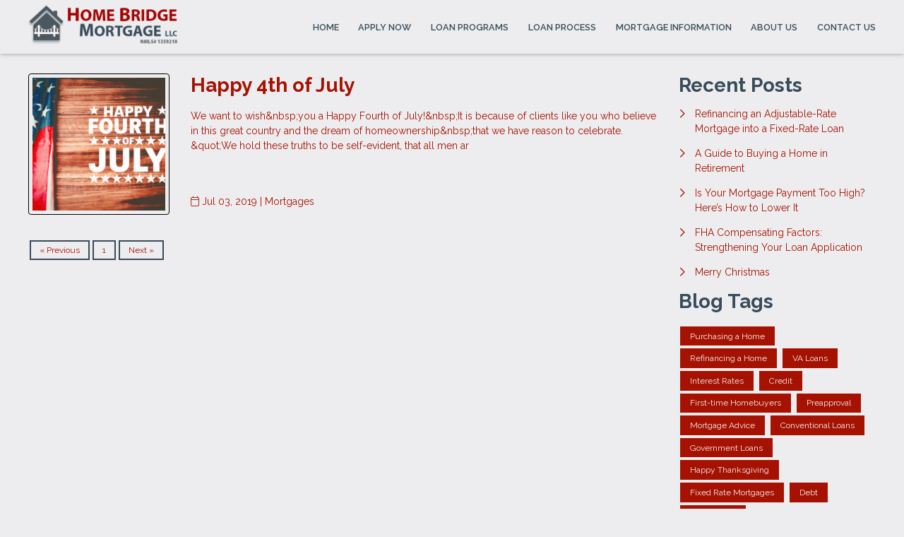

--- FILE ---
content_type: text/plain
request_url: https://www.google-analytics.com/j/collect?v=1&_v=j102&a=1604821865&t=pageview&_s=1&dl=https%3A%2F%2Fwww.homebridgemtg.com%2Fblog%3Ftag%3DMortgages&ul=en-us%40posix&dt=Home%20Bridge%20Mortgage%20LLC%20Blog&sr=1280x720&vp=1280x720&_u=IEBAAEABAAAAACAAI~&jid=1689966943&gjid=492397132&cid=2011360559.1769261348&tid=UA-72461522-1&_gid=485467543.1769261348&_r=1&_slc=1&z=199942511
body_size: -452
content:
2,cG-B06KZPWS5Q